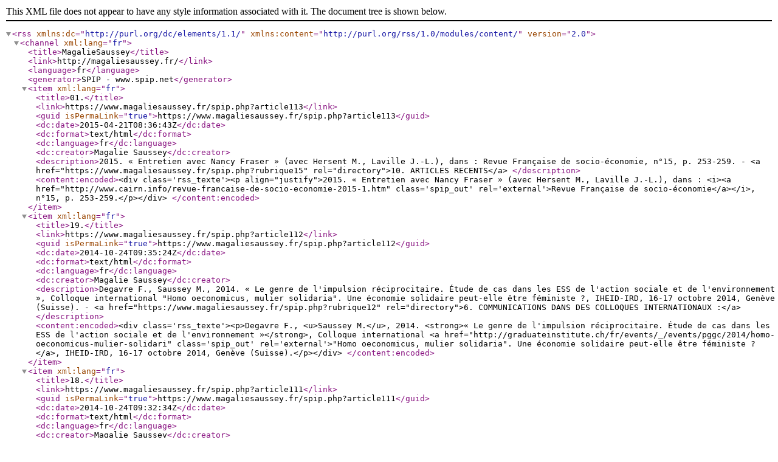

--- FILE ---
content_type: text/xml; charset=utf-8
request_url: http://www.magaliesaussey.fr/spip.php?page=backend
body_size: 2902
content:
<?xml 
version="1.0" encoding="utf-8"?>
<rss version="2.0" 
	xmlns:dc="http://purl.org/dc/elements/1.1/"
	xmlns:content="http://purl.org/rss/1.0/modules/content/"
>

<channel xml:lang="fr">
	<title>MagalieSaussey</title>
	<link>http://magaliesaussey.fr/</link>
	
	<language>fr</language>
	<generator>SPIP - www.spip.net</generator>




<item xml:lang="fr">
		<title>01.</title>
		<link>https://www.magaliesaussey.fr/spip.php?article113</link>
		<guid isPermaLink="true">https://www.magaliesaussey.fr/spip.php?article113</guid>
		<dc:date>2015-04-21T08:36:43Z</dc:date>
		<dc:format>text/html</dc:format>
		<dc:language>fr</dc:language>
		<dc:creator>Magalie Saussey</dc:creator>



		<description>2015. &#171; Entretien avec Nancy Fraser &#187; (avec Hersent M., Laville J.-L.), dans : Revue Fran&#231;aise de socio-&#233;conomie, n&#176;15, p. 253-259.

-
&lt;a href="https://www.magaliesaussey.fr/spip.php?rubrique15" rel="directory"&gt;10. ARTICLES RECENTS&lt;/a&gt;


		</description>


 <content:encoded>&lt;div class='rss_texte'&gt;&lt;p align=&quot;justify&quot;&gt;2015. &#171; Entretien avec Nancy Fraser &#187; (avec Hersent M., Laville J.-L.), dans : &lt;i&gt;&lt;a href=&quot;http://www.cairn.info/revue-francaise-de-socio-economie-2015-1.htm&quot; class='spip_out' rel='external'&gt;Revue Fran&#231;aise de socio-&#233;conomie&lt;/a&gt;&lt;/i&gt;, n&#176;15, p. 253-259.&lt;/p&gt;&lt;/div&gt;
		
		</content:encoded>


		

	</item>
<item xml:lang="fr">
		<title>19.</title>
		<link>https://www.magaliesaussey.fr/spip.php?article112</link>
		<guid isPermaLink="true">https://www.magaliesaussey.fr/spip.php?article112</guid>
		<dc:date>2014-10-24T09:35:24Z</dc:date>
		<dc:format>text/html</dc:format>
		<dc:language>fr</dc:language>
		<dc:creator>Magalie Saussey</dc:creator>



		<description>Degavre F., Saussey M., 2014. &#171; Le genre de l'impulsion r&#233;ciprocitaire. &#201;tude de cas dans les ESS de l'action sociale et de l'environnement &#187;, Colloque international &quot;Homo oeconomicus, mulier solidaria&quot;. Une &#233;conomie solidaire peut-elle &#234;tre f&#233;ministe ?, IHEID-IRD, 16-17 octobre 2014, Gen&#232;ve (Suisse).

-
&lt;a href="https://www.magaliesaussey.fr/spip.php?rubrique12" rel="directory"&gt;6. COMMUNICATIONS DANS DES COLLOQUES INTERNATIONAUX :&lt;/a&gt;


		</description>


 <content:encoded>&lt;div class='rss_texte'&gt;&lt;p&gt;Degavre F., &lt;u&gt;Saussey M.&lt;/u&gt;, 2014. &lt;strong&gt;&#171; Le genre de l'impulsion r&#233;ciprocitaire. &#201;tude de cas dans les ESS de l'action sociale et de l'environnement &#187;&lt;/strong&gt;, Colloque international &lt;a href=&quot;http://graduateinstitute.ch/fr/events/_/events/pggc/2014/homo-oeconomicus-mulier-solidari&quot; class='spip_out' rel='external'&gt;&quot;Homo oeconomicus, mulier solidaria&quot;. Une &#233;conomie solidaire peut-elle &#234;tre f&#233;ministe ?&lt;/a&gt;, IHEID-IRD, 16-17 octobre 2014, Gen&#232;ve (Suisse).&lt;/p&gt;&lt;/div&gt;
		
		</content:encoded>


		

	</item>
<item xml:lang="fr">
		<title>18.</title>
		<link>https://www.magaliesaussey.fr/spip.php?article111</link>
		<guid isPermaLink="true">https://www.magaliesaussey.fr/spip.php?article111</guid>
		<dc:date>2014-10-24T09:32:34Z</dc:date>
		<dc:format>text/html</dc:format>
		<dc:language>fr</dc:language>
		<dc:creator>Magalie Saussey</dc:creator>



		<description>Saussey M., Degavre F., 2014. &#171; Positionnement situ&#233; des chercheur-e-s et alliance avec le terrain : le cas de l'ESS &#187;, XIVe Rencontres du R&#233;seau interuniversitaire de l'&#233;conomie sociale et solidaire (RIUESS), 21-23 mai 2014, Lille

-
&lt;a href="https://www.magaliesaussey.fr/spip.php?rubrique12" rel="directory"&gt;6. COMMUNICATIONS DANS DES COLLOQUES INTERNATIONAUX :&lt;/a&gt;


		</description>


 <content:encoded>&lt;div class='rss_texte'&gt;&lt;p&gt;&lt;u&gt;Saussey M.&lt;/u&gt;, Degavre F., 2014. &#171; &lt;strong&gt;Positionnement situ&#233; des chercheur-e-s et alliance avec le terrain : le cas de l'ESS&lt;/strong&gt; &#187;, XIVe Rencontres du R&#233;seau interuniversitaire de l'&#233;conomie sociale et solidaire (&lt;a href=&quot;http://www.riuess.org/&quot; class='spip_out' rel='external'&gt;RIUESS&lt;/a&gt;), 21-23 mai 2014, Lille&lt;/p&gt;&lt;/div&gt;
		
		</content:encoded>


		

	</item>
<item xml:lang="fr">
		<title>02.</title>
		<link>https://www.magaliesaussey.fr/spip.php?article110</link>
		<guid isPermaLink="true">https://www.magaliesaussey.fr/spip.php?article110</guid>
		<dc:date>2014-04-09T11:25:26Z</dc:date>
		<dc:format>text/html</dc:format>
		<dc:language>fr</dc:language>
		<dc:creator>Magalie Saussey</dc:creator>



		<description>2014. &#171; Women's collective action, solidarity and gender in Burkina Faso &#187;, dans : Revue d'&#233;conomie solidaire, n&#176;7, p.101-115

-
&lt;a href="https://www.magaliesaussey.fr/spip.php?rubrique15" rel="directory"&gt;10. ARTICLES RECENTS&lt;/a&gt;


		</description>


 <content:encoded>&lt;div class='rss_texte'&gt;&lt;p align=&quot;justify&quot;&gt;2014. &#171; Women's collective action, solidarity and gender in Burkina Faso &#187;, dans : &lt;i&gt;&lt;a href=&quot;http://graduateinstitute.ch/fr/events/_/events/pggc/2014/homo-oeconomicus-mulier-solidari&quot; class='spip_out' rel='external'&gt;Revue d'&#233;conomie solidaire&lt;/a&gt;&lt;/i&gt;, n&#176;7, p.101-115&lt;/p&gt;&lt;/div&gt;
		
		</content:encoded>


		

	</item>
<item xml:lang="fr">
		<title>1.IAP</title>
		<link>https://www.magaliesaussey.fr/spip.php?article109</link>
		<guid isPermaLink="true">https://www.magaliesaussey.fr/spip.php?article109</guid>
		<dc:date>2014-03-18T16:55:33Z</dc:date>
		<dc:format>text/html</dc:format>
		<dc:language>fr</dc:language>
		<dc:creator>Magalie Saussey</dc:creator>



		<description>2013-2015 : Post-doctorat (CIRTES, Universit&#233; catholique de louvain), contrat de recherche (2 ans), Belgique. Interuniversity Attraction Poles : &#8220;If not for Profit, for What, and How ?&#8221;, coordonn&#233; par J. Defourny, Professeur, Universit&#233; de Li&#232;ge. (IAP : Programme de la politique scientifique f&#233;d&#233;rale visant &#224; soutenir des &#233;quipes d'excellence en Belgique en recherche fondamentale et travaillant en r&#233;seaux &#224; l'international, www.belspo.be). Genre et entreprises sociales : (responsable scientifique : (...)

-
&lt;a href="https://www.magaliesaussey.fr/spip.php?rubrique5" rel="directory"&gt;2. RECHERCHE&lt;/a&gt;


		</description>


 <content:encoded>&lt;div class='rss_texte'&gt;&lt;p align=&quot;justify&quot;&gt;2013-2015 : &lt;strong&gt;Post-doctorat&lt;/strong&gt; (CIRTES, Universit&#233; catholique de louvain), contrat de recherche (2 ans), Belgique. &lt;strong&gt;Interuniversity Attraction Poles : &#8220;If not for Profit, for What, and How ?&#8221;&lt;/strong&gt;, coordonn&#233; par J. Defourny, Professeur, Universit&#233; de Li&#232;ge.
&lt;br /&gt;&lt;/p&gt; &lt;p align=&quot;justify&quot;&gt;(IAP : Programme de la politique scientifique f&#233;d&#233;rale visant &#224; soutenir des &#233;quipes d'excellence en Belgique en recherche fondamentale et travaillant en r&#233;seaux &#224; l'international, &lt;a href=&quot;http://www.belspo.be/&quot; class='spip_url spip_out' rel='nofollow external'&gt;www.belspo.be&lt;/a&gt;).&lt;/p&gt; &lt;blockquote class=&quot;spip&quot;&gt;
&lt;p&gt;&lt;strong&gt;Genre et entreprises sociales :&lt;/strong&gt;
&lt;br /&gt;(responsable scientifique : F. Degavre)
&lt;br /&gt;&lt;/p&gt; &lt;p align=&quot;justify&quot;&gt;Enqu&#234;te en milieu urbain (Paris et r&#233;gion parisienne) sur le potentiel &#233;mancipateur des organisations relevant de l'Economie sociale et solidaire dans le secteur de l'action sociale (cr&#232;che et maintien &#224; domicile) et de l'environnement (cultures de fleurs biologiques, &#233;changes de semences, nettoyage &#233;cologique).&lt;/p&gt;
&lt;/blockquote&gt;&lt;/div&gt;
		
		</content:encoded>


		

	</item>
<item xml:lang="fr">
		<title>08. PARTICIPATION &#192; DES ACTIVIT&#201;S &#201;DITORIALES</title>
		<link>https://www.magaliesaussey.fr/spip.php?article108</link>
		<guid isPermaLink="true">https://www.magaliesaussey.fr/spip.php?article108</guid>
		<dc:date>2014-03-18T16:24:39Z</dc:date>
		<dc:format>text/html</dc:format>
		<dc:language>fr</dc:language>
		<dc:creator>Magalie Saussey</dc:creator>



		<description>Membre du comit&#233; de r&#233;daction du Journal des anthropologues

-
&lt;a href="https://www.magaliesaussey.fr/spip.php?rubrique1" rel="directory"&gt;1. ACCUEIL&lt;/a&gt;


		</description>


 <content:encoded>&lt;div class='rss_texte'&gt;&lt;p&gt;Membre du comit&#233; de r&#233;daction du &lt;i&gt;&lt;a href=&quot;http://www.afa.msh-paris.fr/&quot; class='spip_out' rel='external'&gt;Journal des anthropologues&lt;/a&gt;&lt;/i&gt;&lt;/p&gt;&lt;/div&gt;
		
		</content:encoded>


		

	</item>
<item xml:lang="fr">
		<title>02.</title>
		<link>https://www.magaliesaussey.fr/spip.php?article107</link>
		<guid isPermaLink="true">https://www.magaliesaussey.fr/spip.php?article107</guid>
		<dc:date>2014-03-15T13:22:57Z</dc:date>
		<dc:format>text/html</dc:format>
		<dc:language>fr</dc:language>
		<dc:creator>Magalie Saussey</dc:creator>



		<description>Saussey M., 2002. &#171; Genre et &#233;quit&#233; &#187; d&#233;bats lors du premier forum social africain &#224; Bamako organis&#233; par le Centre Hamadou Hampat&#233; B&#226; et Enda TM, Afed, 15 p.

-
&lt;a href="https://www.magaliesaussey.fr/spip.php?rubrique13" rel="directory"&gt;8. AUTRES PUBLICATIONS :&lt;/a&gt;


		</description>


 <content:encoded>&lt;div class='rss_texte'&gt;&lt;p&gt;&lt;u&gt;Saussey M.&lt;/u&gt;, 2002. &lt;i&gt;&#171; Genre et &#233;quit&#233; &#187; d&#233;bats lors du premier forum social africain &#224; Bamako organis&#233; par le Centre Hamadou Hampat&#233; B&#226; et Enda TM&lt;/i&gt;, Afed, 15 p.&lt;/p&gt;&lt;/div&gt;
		
		</content:encoded>


		

	</item>
<item xml:lang="fr">
		<title>01.</title>
		<link>https://www.magaliesaussey.fr/spip.php?article106</link>
		<guid isPermaLink="true">https://www.magaliesaussey.fr/spip.php?article106</guid>
		<dc:date>2014-03-15T13:21:29Z</dc:date>
		<dc:format>text/html</dc:format>
		<dc:language>fr</dc:language>
		<dc:creator>Magalie Saussey</dc:creator>



		<description>Saussey M., 2001. &#201;tude &#224; partir d'un projet de recherche de statut pour les cuisines collectives des foyers de travailleurs migrants, Afed/Copaf, 40 p.

-
&lt;a href="https://www.magaliesaussey.fr/spip.php?rubrique13" rel="directory"&gt;8. AUTRES PUBLICATIONS :&lt;/a&gt;


		</description>


 <content:encoded>&lt;div class='rss_texte'&gt;&lt;p&gt;&lt;u&gt;Saussey M.&lt;/u&gt;, 2001. &lt;i&gt;&#201;tude &#224; partir d'un projet de recherche de statut pour les cuisines collectives des foyers de travailleurs migrants&lt;/i&gt;, Afed/Copaf, 40 p.&lt;/p&gt;&lt;/div&gt;
		
		</content:encoded>


		

	</item>
<item xml:lang="fr">
		<title>17. </title>
		<link>https://www.magaliesaussey.fr/spip.php?article105</link>
		<guid isPermaLink="true">https://www.magaliesaussey.fr/spip.php?article105</guid>
		<dc:date>2014-03-14T20:12:44Z</dc:date>
		<dc:format>text/html</dc:format>
		<dc:language>fr</dc:language>
		<dc:creator>Magalie Saussey</dc:creator>



		<description>Saussey M., 2014. &#171; D&#233;fis d'une recherche sur l'&#233;mancipation des femmes dans les organisations de l'ESS &#187;, Colloque international &#171; Entreprendre au pluri'elles. Femmes actrices de l'ESS &#187;, EMES, La Labo de l'ESS, CIRTES, ADEL, Palais du Luxembourg, Paris, 3 f&#233;vrier 2014

-
&lt;a href="https://www.magaliesaussey.fr/spip.php?rubrique12" rel="directory"&gt;6. COMMUNICATIONS DANS DES COLLOQUES INTERNATIONAUX :&lt;/a&gt;


		</description>


 <content:encoded>&lt;div class='rss_texte'&gt;&lt;p&gt;&lt;u&gt;Saussey M.&lt;/u&gt;, 2014. &lt;strong&gt;&#171; D&#233;fis d'une recherche sur l'&#233;mancipation des femmes dans les organisations de l'ESS &#187;&lt;/strong&gt;, Colloque international &lt;a href=&quot;http://www.lelabo-ess.org/?-Colloque-Entreprendre-au-Pluri-&quot; class='spip_out' rel='external'&gt;&#171; Entreprendre au pluri'elles. Femmes actrices de l'ESS &#187;&lt;/a&gt;, EMES, La Labo de l'ESS, CIRTES, ADEL, Palais du Luxembourg, Paris, 3 f&#233;vrier 2014&lt;/p&gt;&lt;/div&gt;
		
		</content:encoded>


		

	</item>
<item xml:lang="fr">
		<title>16.</title>
		<link>https://www.magaliesaussey.fr/spip.php?article104</link>
		<guid isPermaLink="true">https://www.magaliesaussey.fr/spip.php?article104</guid>
		<dc:date>2014-03-14T20:11:51Z</dc:date>
		<dc:format>text/html</dc:format>
		<dc:language>fr</dc:language>
		<dc:creator>Magalie Saussey</dc:creator>



		<description>Saussey M., Degavre F., 2013. &#171; &#201;tudier le genre dans les organisations d'&#233;conomie sociale : des th&#233;ories sur les &#8216;savoirs situ&#233;s' aux pratiques de recherche &#187;, Colloque international &#171; Going to and Coming from the field : Ethical, emotional and practical challenges. D&#233;fis &#233;thiques, &#233;motionnels et pratiques de la recherche de terrain &#187;, Universit&#233; Catholique de Louvain, Louvain-la-Neuve (Belgique), 24-25 Octobre (...)

-
&lt;a href="https://www.magaliesaussey.fr/spip.php?rubrique12" rel="directory"&gt;6. COMMUNICATIONS DANS DES COLLOQUES INTERNATIONAUX :&lt;/a&gt;


		</description>


 <content:encoded>&lt;div class='rss_texte'&gt;&lt;p&gt;&lt;u&gt;Saussey M.&lt;/u&gt;, Degavre F., 2013. &lt;strong&gt;&#171; &#201;tudier le genre dans les organisations d'&#233;conomie sociale : des th&#233;ories sur les &#8216;savoirs situ&#233;s' aux pratiques de recherche &#187;&lt;/strong&gt;, Colloque international &#171; &lt;a href=&quot;http://www.uclouvain.be/417888.html&quot; class='spip_out' rel='external'&gt;Going to and Coming from the field : Ethical, emotional and practical challenges. D&#233;fis &#233;thiques, &#233;motionnels et pratiques de la recherche de terrain &#187;&lt;/a&gt;, Universit&#233; Catholique de Louvain, Louvain-la-Neuve (Belgique), 24-25 Octobre 2013&lt;/p&gt;&lt;/div&gt;
		
		</content:encoded>


		

	</item>



</channel>

</rss>
